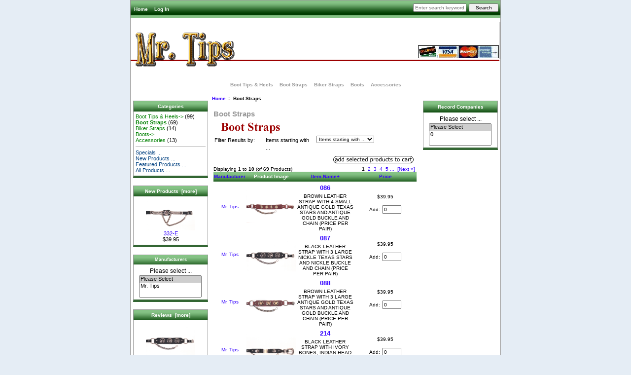

--- FILE ---
content_type: text/html; charset=utf-8
request_url: http://mrtips.com/zen-cart/index.php?main_page=index&cPath=4&page=1&sort=3a
body_size: 35150
content:
<!DOCTYPE html PUBLIC "-//W3C//DTD XHTML 1.0 Transitional//EN" "http://www.w3.org/TR/xhtml1/DTD/xhtml1-transitional.dtd">
<html xmlns="http://www.w3.org/1999/xhtml" dir="ltr" lang="en">
<head>
<title>Boot Straps : Zen Cart!, The Art of E-commerce</title>
<meta http-equiv="Content-Type" content="text/html; charset=utf-8" />
<meta name="keywords" content="Boots Boot Tips & Heels Boot Straps Accessories Biker Straps ecommerce, open source, shop, online shopping, store Boot Straps" />
<meta name="description" content="Zen Cart! : Boot Straps - Boots Boot Tips & Heels Boot Straps Accessories Biker Straps ecommerce, open source, shop, online shopping, store" />
<meta http-equiv="imagetoolbar" content="no" />
<meta name="author" content="Mr Tips" />
<meta name="generator" content="shopping cart program by Zen Cart&reg;, http://www.zen-cart.com eCommerce" />

<meta name="viewport" content="width=device-width, initial-scale=1, user-scalable=yes"/>


<base href="http://mrtips.com/zen-cart/" />
<link rel="canonical" href="http://mrtips.com/zen-cart/index.php?main_page=index&amp;cPath=4" />

<link rel="stylesheet" type="text/css" href="includes/templates/classic/css/stylesheet.css" />
<link rel="stylesheet" type="text/css" href="includes/templates/classic/css/stylesheet_css_buttons.css" />
<link rel="stylesheet" type="text/css" media="print" href="includes/templates/classic/css/print_stylesheet.css" />
<script src="https://code.jquery.com/jquery-3.5.1.min.js" integrity="sha256-9/aliU8dGd2tb6OSsuzixeV4y/faTqgFtohetphbbj0=" crossorigin="anonymous"></script>
<script type="text/javascript">window.jQuery || document.write(unescape('%3Cscript type="text/javascript" src="includes/templates/template_default/jscript/jquery.min.js"%3E%3C/script%3E'));</script>

<script>
if (typeof zcJS == "undefined" || !zcJS) {
  window.zcJS = { name: 'zcJS', version: '0.1.0.0' };
}

zcJS.ajax = function (options) {
  options.url = options.url.replace("&amp;", unescape("&amp;"));
  var deferred = jQuery.Deferred(function (d) {
      var securityToken = '328af3b61685ac676ca17cf909e5d5c9';
      var defaults = {
          cache: false,
          type: 'POST',
          traditional: true,
          dataType: 'json',
          timeout: 5000,
          data: jQuery.extend(true,{
            securityToken: securityToken
        }, options.data)
      },
      settings = jQuery.extend(true, {}, defaults, options);
      if (typeof(console.log) == 'function') {
          console.log( settings );
      }

      d.done(settings.success);
      d.fail(settings.error);
      d.done(settings.complete);
      var jqXHRSettings = jQuery.extend(true, {}, settings, {
          success: function (response, textStatus, jqXHR) {
            d.resolve(response, textStatus, jqXHR);
          },
          error: function (jqXHR, textStatus, errorThrown) {
              if (window.console) {
                if (typeof(console.log) == 'function') {
                  console.log(jqXHR);
                }
              }
              d.reject(jqXHR, textStatus, errorThrown);
          },
          complete: d.resolve
      });
      jQuery.ajax(jqXHRSettings);
   }).fail(function(jqXHR, textStatus, errorThrown) {
   var response = jqXHR.getResponseHeader('status');
   var responseHtml = jqXHR.responseText;
   var contentType = jqXHR.getResponseHeader("content-type");
   switch (response)
     {
       case '403 Forbidden':
         var jsonResponse = JSON.parse(jqXHR.responseText);
         var errorType = jsonResponse.errorType;
         switch (errorType)
         {
           case 'ADMIN_BLOCK_WARNING':
           break;
           case 'AUTH_ERROR':
           break;
           case 'SECURITY_TOKEN':
           break;

           default:
             alert('An Internal Error of type '+errorType+' was received while processing an ajax call. The action you requested could not be completed.');
         }
       break;
       default:
        if (jqXHR.status === 200) {
            if (contentType.toLowerCase().indexOf("text/html") >= 0) {
                document.open();
                document.write(responseHtml);
                document.close();
            }
         }
     }
   });

  var promise = deferred.promise();
  return promise;
};
zcJS.timer = function (options) {
  var defaults = {
    interval: 10000,
    startEvent: null,
    intervalEvent: null,
    stopEvent: null

},
  settings = jQuery.extend(true, {}, defaults, options);

  var enabled = new Boolean(false);
  var timerId = 0;
  var mySelf;
  this.Start = function()
  {
      this.enabled = new Boolean(true);

      mySelf = this;
      mySelf.settings = settings;
      if (mySelf.enabled)
      {
          mySelf.timerId = setInterval(
          function()
          {
              if (mySelf.settings.intervalEvent)
              {
                mySelf.settings.intervalEvent(mySelf);
              }
          }, mySelf.settings.interval);
          if (mySelf.settings.startEvent)
          {
            mySelf.settings.startEvent(mySelf);
          }
      }
  };
  this.Stop = function()
  {
    mySelf.enabled = new Boolean(false);
    clearInterval(mySelf.timerId);
    if (mySelf.settings.stopEvent)
    {
      mySelf.settings.stopEvent(mySelf);
    }
  };
};

</script>


</head>

<body id="indexBody">

<div id="mainWrapper">



<!--bof-header logo and navigation display-->

<div id="headerWrapper">
<!--bof-navigation display-->
<div id="navMainWrapper">
<div id="navMain">
    <ul class="back">
    <li><a href="http://mrtips.com/zen-cart/">Home</a></li>
    <li><a href="https://mrtips.netsouthern.com/zen-cart/index.php?main_page=login">Log In</a></li>

</ul>
</div>
<div id="navMainSearch">
  <form name="quick_find_header" action="http://mrtips.com/zen-cart/index.php?main_page=advanced_search_result" method="get"><input type="hidden" name="main_page" value="advanced_search_result" /><input type="hidden" name="search_in_description" value="1" /><input type="text" name="keyword" size="6" maxlength="30" style="width: 100px" placeholder="Enter search keywords here" aria-label="Enter search keywords here"  />&nbsp;<input type="submit" value="Search" style="width: 60px" /></form></div>
<br class="clearBoth" />
</div>
<!--eof-navigation display-->

<!--bof-branding display-->
<div id="logoWrapper">
    <div id="logo"><a href="http://mrtips.com/zen-cart/"><img src="includes/templates/classic/images/logo.gif" alt="Mr Tip - Boot Tip - Heel Rands - Straps - Boots [home link]" title="Mr Tip - Boot Tip - Heel Rands - Straps - Boots [home link]" width="748px" height="109px" /></a></div>
    <div id="taglineWrapper">
      <div id="tagline"><h1></h1></div>
    </div>
</div>
<br class="clearBoth" />
<!--eof-branding display-->

<!--eof-header logo and navigation display-->

<!--bof-optional categories tabs navigation display-->
<div id="navCatTabsWrapper">
<div id="navCatTabs">
<ul>
  <li><a class="category-top" href="http://mrtips.com/zen-cart/index.php?main_page=index&amp;cPath=3">Boot Tips & Heels</a> </li>
  <li><a class="category-top" href="http://mrtips.com/zen-cart/index.php?main_page=index&amp;cPath=4"><span class="category-subs-selected">Boot Straps</span></a> </li>
  <li><a class="category-top" href="http://mrtips.com/zen-cart/index.php?main_page=index&amp;cPath=23">Biker Straps</a> </li>
  <li><a class="category-top" href="http://mrtips.com/zen-cart/index.php?main_page=index&amp;cPath=2">Boots</a> </li>
  <li><a class="category-top" href="http://mrtips.com/zen-cart/index.php?main_page=index&amp;cPath=5">Accessories</a> </li>
</ul>
</div>
</div>
<!--eof-optional categories tabs navigation display-->

<!--bof-header ezpage links-->
<!--eof-header ezpage links-->
</div>

<table width="100%" border="0" cellspacing="0" cellpadding="0" id="contentMainWrapper">
  <tr>

 <td id="navColumnOne" class="columnLeft" style="width: 150px">
<div id="navColumnOneWrapper" style="width: 150px"><!--// bof: categories //-->
<div class="leftBoxContainer" id="categories" style="width: 150px">
<h3 class="leftBoxHeading" id="categoriesHeading">Categories</h3>
<div id="categoriesContent" class="sideBoxContent">
<a class="category-top" href="http://mrtips.com/zen-cart/index.php?main_page=index&amp;cPath=3">Boot Tips & Heels-&gt;</a>&nbsp;(99)<br />
<a class="category-top" href="http://mrtips.com/zen-cart/index.php?main_page=index&amp;cPath=4"><span class="category-subs-selected">Boot Straps</span></a>&nbsp;(69)<br />
<a class="category-top" href="http://mrtips.com/zen-cart/index.php?main_page=index&amp;cPath=23">Biker Straps</a>&nbsp;(14)<br />
<a class="category-top" href="http://mrtips.com/zen-cart/index.php?main_page=index&amp;cPath=2">Boots-&gt;</a><br />
<a class="category-top" href="http://mrtips.com/zen-cart/index.php?main_page=index&amp;cPath=5">Accessories</a>&nbsp;(13)<br />
<hr id="catBoxDivider" />
<a class="category-links" href="http://mrtips.com/zen-cart/index.php?main_page=specials">Specials ...</a><br />
<a class="category-links" href="http://mrtips.com/zen-cart/index.php?main_page=products_new">New Products ...</a><br />
<a class="category-links" href="http://mrtips.com/zen-cart/index.php?main_page=featured_products">Featured Products ...</a><br />
<a class="category-links" href="http://mrtips.com/zen-cart/index.php?main_page=products_all">All Products ...</a>
</div></div>
<!--// eof: categories //-->

<!--// bof: whatsnew //-->
<div class="leftBoxContainer" id="whatsnew" style="width: 150px">
<h3 class="leftBoxHeading" id="whatsnewHeading"><a href="http://mrtips.com/zen-cart/index.php?main_page=products_new">New Products&nbsp;&nbsp;[more]</a></h3>
<div class="sideBoxContent centeredContent">
  <div class="sideBoxContentItem"><a href="http://mrtips.com/zen-cart/index.php?main_page=product_info&amp;cPath=0&amp;products_id=34"><img src="images/332-E.jpg" alt="332-E" title="332-E" width="100" height="65" /><br />332-E</a><div><span class="productBasePrice">$39.95</span></div></div></div>
</div>
<!--// eof: whatsnew //-->

<!--// bof: manufacturers //-->
<div class="leftBoxContainer" id="manufacturers" style="width: 150px">
<h3 class="leftBoxHeading" id="manufacturersHeading">Manufacturers</h3>
<div id="manufacturersContent" class="sideBoxContent centeredContent"><form name="manufacturers_form" action="http://mrtips.com/zen-cart/index.php?main_page=index" method="get"><input type="hidden" name="main_page" value="index" /><label for="select-manufacturers_id" class="sr-only">Please select ...</label><select rel="dropdown" id="select-manufacturers_id" name="manufacturers_id" onchange="this.form.submit();" size="3" style="width: 90%; margin: auto;">
  <option value="" selected="selected">Please Select</option>
  <option value="4">Mr. Tips</option>
</select>
</form></div></div>
<!--// eof: manufacturers //-->

<!--// bof: reviews //-->
<div class="leftBoxContainer" id="reviews" style="width: 150px">
<h3 class="leftBoxHeading" id="reviewsHeading"><a href="http://mrtips.com/zen-cart/index.php?main_page=reviews">Reviews&nbsp;&nbsp;[more]</a></h3>
<div class="reviewsContent sideBoxContent centeredContent"><a href="http://mrtips.com/zen-cart/index.php?main_page=product_reviews_info&amp;products_id=100&amp;reviews_id=6"><img src="images/87.jpg" alt="087" title="087" width="100" height="70" /><br />A very good quality item. Fits well on my black Laredo...</a><br /><br /><img src="includes/templates/template_default/images/stars_5.gif" alt="5 of 5 Stars!" title="5 of 5 Stars!" width="90" height="20" /></div></div>
<!--// eof: reviews //-->

<!--// bof: information //-->
<div class="leftBoxContainer" id="information" style="width: 150px">
<h3 class="leftBoxHeading" id="informationHeading">Information</h3>
<div id="informationContent" class="sideBoxContent">
<ul style="margin: 0; padding: 0; list-style-type: none;">
<li><a href="http://mrtips.com/zen-cart/index.php?main_page=shippinginfo">Shipping &amp; Returns</a></li>
<li><a href="https://mrtips.netsouthern.com/zen-cart/index.php?main_page=contact_us">Contact Us</a></li>
<li><a href="http://mrtips.com/zen-cart/index.php?main_page=site_map">Site Map</a></li>
<li><a href="http://mrtips.com/zen-cart/index.php?main_page=unsubscribe">Newsletter Unsubscribe</a></li>
</ul>
</div></div>
<!--// eof: information //-->

</div></td>
    <td valign="top">
<!-- bof  breadcrumb -->
    <div id="navBreadCrumb">  <a href="http://mrtips.com/zen-cart/">Home</a>&nbsp;::&nbsp;
Boot Straps
</div>
<!-- eof breadcrumb -->


<!-- bof upload alerts -->
<!-- eof upload alerts -->

<div class="centerColumn" id="indexProductList">

<h1 id="productListHeading">Boot Straps</h1>

<div id="categoryImgListing" class="categoryImg"><img src="images/bootstraps.gif" alt="" width="150" height="30" /></div>



<form name="filter" action="http://mrtips.com/zen-cart/index.php?main_page=index" method="get"><label class="inputLabel">Filter Results by:</label><input type="hidden" name="main_page" value="index" /><input type="hidden" name="cPath" value="4" /><input type="hidden" name="sort" value="3a" /><label class="inputLabel sr-only" for="select-alpha_filter_id">Items starting with ...</label><select rel="dropdown" id="select-alpha_filter_id" name="alpha_filter_id" onchange="this.form.submit()">
  <option value="0">Items starting with ...</option>
  <option value="65">A</option>
  <option value="66">B</option>
  <option value="67">C</option>
  <option value="68">D</option>
  <option value="69">E</option>
  <option value="70">F</option>
  <option value="71">G</option>
  <option value="72">H</option>
  <option value="73">I</option>
  <option value="74">J</option>
  <option value="75">K</option>
  <option value="76">L</option>
  <option value="77">M</option>
  <option value="78">N</option>
  <option value="79">O</option>
  <option value="80">P</option>
  <option value="81">Q</option>
  <option value="82">R</option>
  <option value="83">S</option>
  <option value="84">T</option>
  <option value="85">U</option>
  <option value="86">V</option>
  <option value="87">W</option>
  <option value="88">X</option>
  <option value="89">Y</option>
  <option value="90">Z</option>
  <option value="48">0</option>
  <option value="49">1</option>
  <option value="50">2</option>
  <option value="51">3</option>
  <option value="52">4</option>
  <option value="53">5</option>
  <option value="54">6</option>
  <option value="55">7</option>
  <option value="56">8</option>
  <option value="57">9</option>
</select>
</form>
<br class="clearBoth" />

<form name="multiple_products_cart_quantity" action="http://mrtips.com/zen-cart/index.php?main_page=index&amp;cPath=4&amp;page=1&amp;sort=3a&amp;action=multiple_products_add_product" method="post" enctype="multipart/form-data"><input type="hidden" name="securityToken" value="328af3b61685ac676ca17cf909e5d5c9" /><div id="productListing">
<div class="buttonRow forward"><input type="image" src="includes/templates/template_default/buttons/english/button_add_selected.gif" alt="Add Selected to Cart" title="Add Selected to Cart" id="submit1" name="submit1" /></div>
<br class="clearBoth" />

<div id="productsListingTopNumber" class="navSplitPagesResult back">Displaying <strong>1</strong> to <strong>10</strong> (of <strong>69</strong> Products)</div>
<div id="productsListingListingTopLinks" class="navSplitPagesLinks forward">&nbsp;<strong class="current" aria-current="true" aria-label="Current Page, Page 1">1</strong>&nbsp;&nbsp;<a href="http://mrtips.com/zen-cart/index.php?main_page=index&amp;cPath=4&amp;sort=3a&amp;page=2" title="Page 2" aria-label="Go to Page 2">2</a>&nbsp;&nbsp;<a href="http://mrtips.com/zen-cart/index.php?main_page=index&amp;cPath=4&amp;sort=3a&amp;page=3" title="Page 3" aria-label="Go to Page 3">3</a>&nbsp;&nbsp;<a href="http://mrtips.com/zen-cart/index.php?main_page=index&amp;cPath=4&amp;sort=3a&amp;page=4" title="Page 4" aria-label="Go to Page 4">4</a>&nbsp;&nbsp;<a href="http://mrtips.com/zen-cart/index.php?main_page=index&amp;cPath=4&amp;sort=3a&amp;page=5" title="Page 5" aria-label="Go to Page 5">5</a>&nbsp;<a href="http://mrtips.com/zen-cart/index.php?main_page=index&amp;cPath=4&amp;sort=3a&amp;page=6" title="Next Set of 5 Pages" aria-label="Get next group of pages">...</a>&nbsp;&nbsp;<a href="http://mrtips.com/zen-cart/index.php?main_page=index&amp;cPath=4&amp;sort=3a&amp;page=2" title="Next Page" aria-label="Go to Next Page">[Next&nbsp;&raquo;]</a>&nbsp;</div>
<br class="clearBoth" />

<table id="cat4Table" class="tabTable">
  <tr  class="productListing-rowheading">
   <th class="productListing-heading" scope="col" id="listCell0-0"><a href="http://mrtips.com/zen-cart/index.php?main_page=index&amp;cPath=4&amp;page=1&amp;sort=1a" title="Sort products ascendingly by Manufacturer" class="productListing-heading">Manufacturer</a></th>
   <th class="productListing-heading" align="center" scope="col" id="listCell0-1">Product Image</th>
   <th class="productListing-heading" scope="col" id="listCell0-2"><a href="http://mrtips.com/zen-cart/index.php?main_page=index&amp;cPath=4&amp;page=1&amp;sort=3d" title="Sort products descendingly by Item Name" class="productListing-heading">Item Name+</a></th>
   <th class="productListing-heading" align="right" width="125" scope="col" id="listCell0-3"><a href="http://mrtips.com/zen-cart/index.php?main_page=index&amp;cPath=4&amp;page=1&amp;sort=4a" title="Sort products ascendingly by Price" class="productListing-heading">Price</a></th>
  </tr>
  <tr  class="productListing-odd">
   <td class="productListing-data"><a href="http://mrtips.com/zen-cart/index.php?main_page=index&amp;manufacturers_id=4">Mr. Tips</a></td>
   <td class="productListing-data" align="center"><a href="http://mrtips.com/zen-cart/index.php?main_page=product_info&amp;cPath=4&amp;products_id=99"><img src="images/86.jpg" alt="086" title="086" width="100" height="66" class="listingProductImage" /></a></td>
   <td class="productListing-data"><h3 class="itemTitle">
            <a href="http://mrtips.com/zen-cart/index.php?main_page=product_info&amp;cPath=4&amp;products_id=99">086</a>
            </h3>
            <div class="listingDescription">BROWN LEATHER STRAP WITH 4 SMALL ANTIQUE GOLD TEXAS STARS AND ANTIQUE GOLD BUCKLE AND CHAIN (PRICE PER PAIR)</div></td>
   <td class="productListing-data" align="right"><span class="productBasePrice">$39.95</span><br /><br />Add: <input type="text" name="products_id[99]" value="0" size="4" aria-label="Enter quantity to add to cart"><br /><br /></td>
  </tr>
  <tr  class="productListing-even">
   <td class="productListing-data"><a href="http://mrtips.com/zen-cart/index.php?main_page=index&amp;manufacturers_id=4">Mr. Tips</a></td>
   <td class="productListing-data" align="center"><a href="http://mrtips.com/zen-cart/index.php?main_page=product_info&amp;cPath=4&amp;products_id=100"><img src="images/87.jpg" alt="087" title="087" width="100" height="70" class="listingProductImage" /></a></td>
   <td class="productListing-data"><h3 class="itemTitle">
            <a href="http://mrtips.com/zen-cart/index.php?main_page=product_info&amp;cPath=4&amp;products_id=100">087</a>
            </h3>
            <div class="listingDescription">BLACK LEATHER STRAP WITH 3 LARGE NICKLE TEXAS STARS AND NICKLE BUCKLE AND CHAIN (PRICE PER PAIR)</div></td>
   <td class="productListing-data" align="right"><span class="productBasePrice">$39.95</span><br /><br />Add: <input type="text" name="products_id[100]" value="0" size="4" aria-label="Enter quantity to add to cart"><br /><br /></td>
  </tr>
  <tr  class="productListing-odd">
   <td class="productListing-data"><a href="http://mrtips.com/zen-cart/index.php?main_page=index&amp;manufacturers_id=4">Mr. Tips</a></td>
   <td class="productListing-data" align="center"><a href="http://mrtips.com/zen-cart/index.php?main_page=product_info&amp;cPath=4&amp;products_id=101"><img src="images/88.jpg" alt="088" title="088" width="100" height="63" class="listingProductImage" /></a></td>
   <td class="productListing-data"><h3 class="itemTitle">
            <a href="http://mrtips.com/zen-cart/index.php?main_page=product_info&amp;cPath=4&amp;products_id=101">088</a>
            </h3>
            <div class="listingDescription">BROWN LEATHER STRAP WITH 3 LARGE ANTIQUE GOLD TEXAS STARS AND ANTIQUE GOLD BUCKLE AND CHAIN (PRICE PER PAIR)</div></td>
   <td class="productListing-data" align="right"><span class="productBasePrice">$39.95</span><br /><br />Add: <input type="text" name="products_id[101]" value="0" size="4" aria-label="Enter quantity to add to cart"><br /><br /></td>
  </tr>
  <tr  class="productListing-even">
   <td class="productListing-data"><a href="http://mrtips.com/zen-cart/index.php?main_page=index&amp;manufacturers_id=4">Mr. Tips</a></td>
   <td class="productListing-data" align="center"><a href="http://mrtips.com/zen-cart/index.php?main_page=product_info&amp;cPath=4&amp;products_id=31"><img src="images/214.jpg" alt="214" title="214" width="100" height="63" class="listingProductImage" /></a></td>
   <td class="productListing-data"><h3 class="itemTitle">
            <a href="http://mrtips.com/zen-cart/index.php?main_page=product_info&amp;cPath=4&amp;products_id=31">214</a>
            </h3>
            <div class="listingDescription">BLACK LEATHER STRAP WITH IVORY BONES, INDIAN HEAD NICKLES AND NICKLE BUCKLE AND CHAIN (PRICE PER PAIR)</div></td>
   <td class="productListing-data" align="right"><span class="productBasePrice">$39.95</span><br /><br />Add: <input type="text" name="products_id[31]" value="0" size="4" aria-label="Enter quantity to add to cart"><br /><br /></td>
  </tr>
  <tr  class="productListing-odd">
   <td class="productListing-data"><a href="http://mrtips.com/zen-cart/index.php?main_page=index&amp;manufacturers_id=4">Mr. Tips</a></td>
   <td class="productListing-data" align="center"><a href="http://mrtips.com/zen-cart/index.php?main_page=product_info&amp;cPath=4&amp;products_id=33"><img src="images/331-E.jpg" alt="331-E" title="331-E" width="100" height="67" class="listingProductImage" /></a></td>
   <td class="productListing-data"><h3 class="itemTitle">
            <a href="http://mrtips.com/zen-cart/index.php?main_page=product_info&amp;cPath=4&amp;products_id=33">331-E</a>
            </h3>
            <div class="listingDescription">BLACK LEATHER HARNESS STRAP WITH NICKLE CHAIN AND SPREAD-WING SIDE EAGLE ORNAMENT (PRICE PER PAIR)</div></td>
   <td class="productListing-data" align="right"><span class="productBasePrice">$39.95</span><br /><br />Add: <input type="text" name="products_id[33]" value="0" size="4" aria-label="Enter quantity to add to cart"><br /><br /></td>
  </tr>
  <tr  class="productListing-even">
   <td class="productListing-data"><a href="http://mrtips.com/zen-cart/index.php?main_page=index&amp;manufacturers_id=4">Mr. Tips</a></td>
   <td class="productListing-data" align="center"><a href="http://mrtips.com/zen-cart/index.php?main_page=product_info&amp;cPath=4&amp;products_id=34"><img src="images/332-E.jpg" alt="332-E" title="332-E" width="100" height="65" class="listingProductImage" /></a></td>
   <td class="productListing-data"><h3 class="itemTitle">
            <a href="http://mrtips.com/zen-cart/index.php?main_page=product_info&amp;cPath=4&amp;products_id=34">332-E</a>
            </h3>
            <div class="listingDescription">BLACK LEATHER HARNESS STRAP WITH NICKLE CHAIN AND RED-EYE SIDE EAGLE ORNAMENT (PRICE PER PAIR)</div></td>
   <td class="productListing-data" align="right"><span class="productBasePrice">$39.95</span><br /><br />Add: <input type="text" name="products_id[34]" value="0" size="4" aria-label="Enter quantity to add to cart"><br /><br /></td>
  </tr>
  <tr  class="productListing-odd">
   <td class="productListing-data"><a href="http://mrtips.com/zen-cart/index.php?main_page=index&amp;manufacturers_id=4">Mr. Tips</a></td>
   <td class="productListing-data" align="center"><a href="http://mrtips.com/zen-cart/index.php?main_page=product_info&amp;cPath=4&amp;products_id=35"><img src="images/333-G.jpg" alt="333G" title="333G" width="100" height="65" class="listingProductImage" /></a></td>
   <td class="productListing-data"><h3 class="itemTitle">
            <a href="http://mrtips.com/zen-cart/index.php?main_page=product_info&amp;cPath=4&amp;products_id=35">333G</a>
            </h3>
            <div class="listingDescription">BLACK LEATHER STRAP WITH 3 ROWS OF GOLD CHAIN (PRICE PER PAIR)</div></td>
   <td class="productListing-data" align="right"><span class="productBasePrice">$39.95</span><br /><br />Add: <input type="text" name="products_id[35]" value="0" size="4" aria-label="Enter quantity to add to cart"><br /><br /></td>
  </tr>
  <tr  class="productListing-even">
   <td class="productListing-data"><a href="http://mrtips.com/zen-cart/index.php?main_page=index&amp;manufacturers_id=4">Mr. Tips</a></td>
   <td class="productListing-data" align="center"><a href="http://mrtips.com/zen-cart/index.php?main_page=product_info&amp;cPath=4&amp;products_id=552"><img src="images/404ST-BL MrTips.jpg" alt="404 RHYNESTONE-BL" title="404 RHYNESTONE-BL" width="57" height="80" class="listingProductImage" /></a></td>
   <td class="productListing-data"><h3 class="itemTitle">
            <a href="http://mrtips.com/zen-cart/index.php?main_page=product_info&amp;cPath=4&amp;products_id=552">404 RHYNESTONE-BL</a>
            </h3>
            <div class="listingDescription">BLACK LEATHER STRAP WITH DIAMOND-SHAPED NICKLE ORNAMENTS, 2 ROWS OF NICKLE NAIL HEADS, NICKLE BUCKLE AND CHAIN AND IRIDESCENT RHYNESTONES (PRICE PER...</div></td>
   <td class="productListing-data" align="right"><span class="productBasePrice">$39.95</span><br /><br />Add: <input type="text" name="products_id[552]" value="0" size="4" aria-label="Enter quantity to add to cart"><br /><br /></td>
  </tr>
  <tr  class="productListing-odd">
   <td class="productListing-data"><a href="http://mrtips.com/zen-cart/index.php?main_page=index&amp;manufacturers_id=4">Mr. Tips</a></td>
   <td class="productListing-data" align="center"><a href="http://mrtips.com/zen-cart/index.php?main_page=product_info&amp;cPath=4&amp;products_id=1034"><img src="images/404ST-BR MrTips.jpg" alt="404 RHYNESTONE-BROWN" title="404 RHYNESTONE-BROWN" width="57" height="80" class="listingProductImage" /></a></td>
   <td class="productListing-data"><h3 class="itemTitle">
            <a href="http://mrtips.com/zen-cart/index.php?main_page=product_info&amp;cPath=4&amp;products_id=1034">404 RHYNESTONE-BROWN</a>
            </h3>
            <div class="listingDescription">BROWN LEATHER STRAP WITH DIAMOND-SHAPED NICKLE ORNAMENTS, 2 ROWS OF NICKLE NAIL HEADS, NICKLE BUCKLE AND CHAIN AND IRIDESCENT RHYNESTONES (PRICE PER...</div></td>
   <td class="productListing-data" align="right"><span class="productBasePrice">$39.95</span><br /><br />Add: <input type="text" name="products_id[1034]" value="0" size="4" aria-label="Enter quantity to add to cart"><br /><br /></td>
  </tr>
  <tr  class="productListing-even">
   <td class="productListing-data"><a href="http://mrtips.com/zen-cart/index.php?main_page=index&amp;manufacturers_id=4">Mr. Tips</a></td>
   <td class="productListing-data" align="center"><a href="http://mrtips.com/zen-cart/index.php?main_page=product_info&amp;cPath=4&amp;products_id=553"><img src="images/404st-pink.jpg" alt="404 RHYNESTONE-PINK" title="404 RHYNESTONE-PINK" width="100" height="75" class="listingProductImage" /></a></td>
   <td class="productListing-data"><h3 class="itemTitle">
            <a href="http://mrtips.com/zen-cart/index.php?main_page=product_info&amp;cPath=4&amp;products_id=553">404 RHYNESTONE-PINK</a>
            </h3>
            <div class="listingDescription">PINK LEATHER STRAP WITH DIAMOND-SHAPED NICKLE ORNAMENTS, 2 ROWS OF NICKLE NAIL HEADS, NICKLE BUCKLE AND CHAIN AND IRIDESCENT RHYNESTONES (PRICE PER...</div></td>
   <td class="productListing-data" align="right"><span class="productBasePrice">$39.95</span><br /><br />Add: <input type="text" name="products_id[553]" value="0" size="4" aria-label="Enter quantity to add to cart"><br /><br /></td>
  </tr>
</table>

<div id="productsListingBottomNumber" class="navSplitPagesResult back">Displaying <strong>1</strong> to <strong>10</strong> (of <strong>69</strong> Products)</div>
<div  id="productsListingListingBottomLinks" class="navSplitPagesLinks forward">&nbsp;<strong class="current" aria-current="true" aria-label="Current Page, Page 1">1</strong>&nbsp;&nbsp;<a href="http://mrtips.com/zen-cart/index.php?main_page=index&amp;cPath=4&amp;sort=3a&amp;page=2" title="Page 2" aria-label="Go to Page 2">2</a>&nbsp;&nbsp;<a href="http://mrtips.com/zen-cart/index.php?main_page=index&amp;cPath=4&amp;sort=3a&amp;page=3" title="Page 3" aria-label="Go to Page 3">3</a>&nbsp;&nbsp;<a href="http://mrtips.com/zen-cart/index.php?main_page=index&amp;cPath=4&amp;sort=3a&amp;page=4" title="Page 4" aria-label="Go to Page 4">4</a>&nbsp;&nbsp;<a href="http://mrtips.com/zen-cart/index.php?main_page=index&amp;cPath=4&amp;sort=3a&amp;page=5" title="Page 5" aria-label="Go to Page 5">5</a>&nbsp;<a href="http://mrtips.com/zen-cart/index.php?main_page=index&amp;cPath=4&amp;sort=3a&amp;page=6" title="Next Set of 5 Pages" aria-label="Get next group of pages">...</a>&nbsp;&nbsp;<a href="http://mrtips.com/zen-cart/index.php?main_page=index&amp;cPath=4&amp;sort=3a&amp;page=2" title="Next Page" aria-label="Go to Next Page">[Next&nbsp;&raquo;]</a>&nbsp;</div>
<br class="clearBoth" />

<div class="buttonRow forward"><input type="image" src="includes/templates/template_default/buttons/english/button_add_selected.gif" alt="Add Selected to Cart" title="Add Selected to Cart" id="submit2" name="submit1" /></div>
<br class="clearBoth" />
</div>

</form>








<!-- bof: whats_new -->
<div class="centerBoxWrapper" id="whatsNew">
<h2 class="centerBoxHeading">New Products For December - Boot Straps</h2>
    <div class="centerBoxContentsNew centeredContent back" style="width:33%;"><a href="http://mrtips.com/zen-cart/index.php?main_page=product_info&amp;cPath=4&amp;products_id=114"><img src="images/USA.jpg" alt="USA" title="USA" width="100" height="66" /></a><br /><a href="http://mrtips.com/zen-cart/index.php?main_page=product_info&amp;cPath=4&amp;products_id=114">USA</a><br /><span class="productBasePrice">$39.95</span></div>
    <div class="centerBoxContentsNew centeredContent back" style="width:33%;"><a href="http://mrtips.com/zen-cart/index.php?main_page=product_info&amp;cPath=4&amp;products_id=105"><img src="images/FDNY.jpg" alt="FDNY" title="FDNY" width="100" height="64" /></a><br /><a href="http://mrtips.com/zen-cart/index.php?main_page=product_info&amp;cPath=4&amp;products_id=105">FDNY</a><br /><span class="productBasePrice">$39.95</span></div>
    <div class="centerBoxContentsNew centeredContent back" style="width:33%;"><a href="http://mrtips.com/zen-cart/index.php?main_page=product_info&amp;cPath=4&amp;products_id=113"><img src="images/NYPD.jpg" alt="NYPD" title="NYPD" width="100" height="65" /></a><br /><a href="http://mrtips.com/zen-cart/index.php?main_page=product_info&amp;cPath=4&amp;products_id=113">NYPD</a><br /><span class="productBasePrice">$39.95</span></div>
<br class="clearBoth" />

    <div class="centerBoxContentsNew centeredContent back" style="width:33%;"><a href="http://mrtips.com/zen-cart/index.php?main_page=product_info&amp;cPath=4&amp;products_id=109"><img src="images/M-800-BL.jpg" alt="M800-BL" title="M800-BL" width="100" height="65" /></a><br /><a href="http://mrtips.com/zen-cart/index.php?main_page=product_info&amp;cPath=4&amp;products_id=109">M800-BL</a><br /><span class="productBasePrice">$39.95</span></div>
    <div class="centerBoxContentsNew centeredContent back" style="width:33%;"><a href="http://mrtips.com/zen-cart/index.php?main_page=product_info&amp;cPath=4&amp;products_id=103"><img src="images/COLORED-560-BL-JEWELS.jpg" alt="560BL-RWB" title="560BL-RWB" width="100" height="64" /></a><br /><a href="http://mrtips.com/zen-cart/index.php?main_page=product_info&amp;cPath=4&amp;products_id=103">560BL-RWB</a><br /><span class="productBasePrice">$39.95</span></div>
    <div class="centerBoxContentsNew centeredContent back" style="width:33%;"><a href="http://mrtips.com/zen-cart/index.php?main_page=product_info&amp;cPath=4&amp;products_id=111"><img src="images/MM-680-AG.jpg" alt="MM680-AG" title="MM680-AG" width="100" height="67" /></a><br /><a href="http://mrtips.com/zen-cart/index.php?main_page=product_info&amp;cPath=4&amp;products_id=111">MM680-AG</a><br /><span class="productBasePrice">$39.95</span></div>
<br class="clearBoth" />

    <div class="centerBoxContentsNew centeredContent back" style="width:33%;"><a href="http://mrtips.com/zen-cart/index.php?main_page=product_info&amp;cPath=4&amp;products_id=102"><img src="images/CLEAR-560-BL-JEWELS.jpg" alt="560BL" title="560BL" width="100" height="67" /></a><br /><a href="http://mrtips.com/zen-cart/index.php?main_page=product_info&amp;cPath=4&amp;products_id=102">560BL</a><br /><span class="productBasePrice">$39.95</span></div>
    <div class="centerBoxContentsNew centeredContent back" style="width:33%;"><a href="http://mrtips.com/zen-cart/index.php?main_page=product_info&amp;cPath=4&amp;products_id=112"><img src="images/MM-680-BL.jpg" alt="MM680-NDV" title="MM680-NDV" width="100" height="65" /></a><br /><a href="http://mrtips.com/zen-cart/index.php?main_page=product_info&amp;cPath=4&amp;products_id=112">MM680-NDV</a><br /><span class="productBasePrice">$39.95</span></div>
    <div class="centerBoxContentsNew centeredContent back" style="width:33%;"><a href="http://mrtips.com/zen-cart/index.php?main_page=product_info&amp;cPath=4&amp;products_id=106"><img src="images/GOLD-BULLET.jpg" alt="GOLD BULLET" title="GOLD BULLET" width="100" height="61" /></a><br /><a href="http://mrtips.com/zen-cart/index.php?main_page=product_info&amp;cPath=4&amp;products_id=106">GOLD BULLET</a><br /><span class="productBasePrice">$39.95</span></div>
<br class="clearBoth" />
</div>
<!-- eof: whats_new -->



<!-- bof: featured products  -->
<!-- eof: featured products  -->






<!-- bof: specials -->
<!-- eof: specials -->








</div>

</td>

<td id="navColumnTwo" class="columnRight" style="width: 150"px>
<div id="navColumnTwoWrapper" style="width: 150"px><!--// bof: recordcompanies //-->
<div class="rightBoxContainer" id="recordcompanies" style="width: 150px">
<h3 class="rightBoxHeading" id="recordcompaniesHeading"><label>Record Companies</label></h3>
<div id="recordcompaniesContent" class="sideBoxContent centeredContent"><form name="record_company_form" action="http://mrtips.com/zen-cart/index.php?main_page=index" method="get"><input type="hidden" name="main_page" value="index" /><input type="hidden" name="typefilter" value="record_company" /><label for="select-record_company_id" class="sr-only">Please select ...</label><select rel="dropdown" id="select-record_company_id" name="record_company_id" onchange="this.form.submit();" size="3" style="width: 90%; margin: auto;">
  <option value="" selected="selected">Please Select</option>
  <option value="1401">0</option>
</select>
</form></div></div>
<!--// eof: recordcompanies //-->



--- FILE ---
content_type: text/css
request_url: http://mrtips.com/zen-cart/includes/templates/classic/css/stylesheet.css
body_size: 14402
content:
/**
 * Main CSS Stylesheet
 *
 * @package templateSystem
 * @copyright Copyright 2003-2016 Zen Cart Development Team
 * @copyright Portions Copyright 2003 osCommerce
 * @license http://www.zen-cart.com/license/2_0.txt GNU Public License V2.0
 * @version $Id: Author: DrByte  Fri Jan 8 15:34:24 2016 -0500 Modified in v1.5.5 $
 */

body {
	margin: 0;
	font-family: verdana, arial, helvetica, sans-serif;
	font-size: 62.5%;
	color: #000000;
	background-color: #e5edf5;
	}

a img {border: none; }

a:link, #navEZPagesTOC ul li a {
	color: #3300FF;
	text-decoration: none;
	}
 
a:visited {
	color: #3300FF;
	text-decoration: none;
	}

a:hover, #navEZPagesTOC ul li a:hover, #navMain ul li a:hover, #navSupp ul li a:hover, #navCatTabs ul li a:hover {
	color: #FF0000;
	}

a:active {
	color: #0000FF;
	}

h1 {
	font-size: 1.5em;
	color: #9a9a9a;
	}

h2 {
	font-size: 1.4em;
	}

h3 {
	font-size: 1.3em;
	}

h4, h5, h6, LABEL, h4.optionName, LEGEND, ADDRESS, .sideBoxContent, .larger{
	font-size: 1.1em;
	}

.biggerText {
	font-size: 1.2em;
	}

h1, h2, h3, h4, h5, h6 {
	margin: 0.3em 0;
	}

/*  Might uncomment either or both of these if having problems with IE peekaboo bug:
h1, h2, h3, h4, h5, h6, p {
	position: relative;
	}
*html .centerColumn {
	height: 1%;
	}
*/

CODE {
	font-family: arial, verdana, helvetica, sans-serif;
	font-size: 1em;
	}

FORM, SELECT, INPUT {
	display: inline;
	font-size: 1em;
	margin: 0.1em;
	}

TEXTAREA {
	margin: auto;
	display: block;
	width: 95%;
	}

input:focus, select:focus, textarea:focus {
	background: #E4FEF5;
	}

FIELDSET {
	padding: 0.5em;
	margin: 0.5em 0em;
	border: 1px solid #cccccc;
	}

LEGEND {
	font-weight: bold;
	padding: 0.3em;
	color: black;
	}

LABEL, h4.optionName {
	line-height: 1.5em;
	padding: 0.2em;
	}

LABEL.checkboxLabel, LABEL.radioButtonLabel {
	margin: 0.5em 0.3em;
	}

#logo, .centerBoxContents, .specialsListBoxContents, .categoryListBoxContents, .centerBoxContentsAlsoPurch, .attribImg {
	float: left;
	}

LABEL.inputLabel {
	width: 9em;
	float: left;
	}

LABEL.inputLabelPayment {
	width: 14em;
	float: left;
	padding-left: 2.5em;
	}

LABEL.selectLabel, LABEL.switchedLabel, LABEL.uploadsLabel {
	width: 11em;
	float: left;
	}

#checkoutPayment LABEL.radioButtonLabel {
	font-weight: bold;
	}

P, ADDRESS {
	padding: 0.5em;
	}

ADDRESS {
	font-style: normal;
	}

.clearBoth {
	clear: both;
	}

HR {
	height: 1px;
	margin-top: 0.5em;
	border: none;
	border-bottom: 1px solid #9a9a9a;
	}

/*warnings, errors, messages*/
.messageStackWarning, .messageStackError, .messageStackSuccess, .messageStackCaution {
	line-height: 1.8em;
	padding: 0.2em;
	border: 1px solid #9a9a9a;
	}

.messageStackWarning, .messageStackError {
	background-color: #ff0000;
	color: #ffffff;
	}

.messageStackSuccess {
	background-color: #99FF99;
	color: #000000;
	}

.messageStackCaution {
	background-color: #FFFF66;
	color: #000000;
	}

/*wrappers - page or section containers*/
#mainWrapper {
	background-color: #ffffff;
	text-align: left;
	width: 750px;
	vertical-align: top;
	border: 1px solid #9a9a9a;
	}

#headerWrapper, #contentMainWrapper, #logoWrapper, #cartBoxListWrapper, #ezPageBoxList, #cartBoxListWrapper ul, #ezPageBoxList ul, #mainWrapper, #popupAdditionalImage, #popupImage {
	margin: 0em;
	padding: 0em;
	}

#logoWrapper{
	background-image: url(../images/header_bg.jpg);
	background-repeat: repeat-x;
	background-color: #ffffff;
	height:75px;
	}

#navColumnOneWrapper, #navColumnTwoWrapper, #mainWrapper {
	margin: auto;
	} 
#navColumnOneWrapper, #navColumnTwoWrapper {
	margin-left: 0.5em;
	margin-right: 0.5em;
	}
	
#tagline {
	color:#000000;
	font-size: 2em;
	text-align : center;
	vertical-align: middle;
	}

#sendSpendWrapper {
	border: 1px solid #cacaca;
	float: right;
	margin: 0em 0em 1em 1em;
	}

.floatingBox, #accountLinksWrapper, #sendSpendWrapper, #checkoutShipto, #checkoutBillto, #navEZPagesTOCWrapper {
	margin: 0;
	width: 47%;
	}

.wrapperAttribsOptions {
	margin: 0.3em 0em;
	}

/*navigation*/

.navSplitPagesResult {}
.navSplitPagesLinks {}

.navNextPrevCounter {
	margin: 0em;
	font-size: 0.9em;
	}
.navNextPrevList {
	display: inline;
	white-space: nowrap;
	margin: 0;
	padding: 0.5em 0em;
	list-style-type: none;
	}

#navMainWrapper, #navSuppWrapper, #navCatTabsWrapper {
	margin: 0em;
	background-color: #abbbd3;
	background-image: url(../images/tile_back.gif);
	padding: 0.5em 0.2em;
	font-weight: bold;
	color: #ffffff;
	height: 1%;
	}

#navCatTabsWrapper {
	background-color: #ffffff;
	color: #9a9a9a;
	background-image:none;
}

#navMain ul, #navSupp ul, #navCatTabs ul {
	margin: 0;
	padding: 0.5em 0em;
	list-style-type: none;
	text-align: center;
	line-height: 1.5em;
	}

#navMain ul li, #navSupp ul li, #navCatTabs ul li {
	display: inline;
	}

#navMain ul li a, #navSupp ul li a, #navCatTabs ul li a {
	text-decoration: none;
	padding: 0em 0.5em;
	margin: 0;
	color: #ffffff;
	white-space: nowrap;
	}

#navCatTabs ul li a {
	color: #9a9a9a;
	}

#navEZPagesTOCWrapper {
	font-weight: bold;
	float: right;
	height: 1%;
	border: 1px solid #9a9a9a;
	}

#navEZPagesTOC ul {
	margin: 0;
	padding: 0.5em 0em;
	list-style-type: none;
	line-height: 1.5em;
	}

#navEZPagesTOC ul li {
	white-space: nowrap;
	}

#navEZPagesTOC ul li a {
	padding: 0em 0.5em;
	margin: 0;
	}

#navCategoryIcon, .buttonRow, #indexProductListCatDescription {
	margin: 0.5em;
	}

#navMainSearch {
	float: right;
	}

#navBreadCrumb {
	padding: 0.5em 0.5em;
	background-color: #ffffff;
	font-size: 0.95em;
	font-weight: bold;
	margin: 0em;
	}

#navEZPagesTop {
	background-color: #abbbd3;
	background-image: url(../images/tile_back.gif);
	font-size: 0.95em;
	font-weight: bold;
	margin: 0em;
	padding: 0.5em;
	}

#navColumnOne, #navColumnTwo {
	background-color: transparent;
	}

/*The main content classes*/
#contentColumnMain, #navColumnOne, #navColumnTwo, .centerBoxContents, .specialsListBoxContents, .categoryListBoxContents, .additionalImages, .centerBoxContentsSpecials, .centerBoxContentsAlsoPurch, .centerBoxContentsFeatured, .centerBoxContentsNew, .alert {
	vertical-align: top;
	}

/*.content,*/ #productDescription, .shippingEstimatorWrapper {
	/*font-size: 1.2em;*/
	padding: 0.5em;
	}

.alert {
	color: #FF0000;
	margin-left: 0.5em;
	}
.advisory {}
.important {
	font-weight: bold;
	}
.notice {}
.rating{}
.gvBal {
	float: right;
	}
.centerColumn, #bannerOne, #bannerTwo, #bannerThree, #bannerFour, #bannerFive, #bannerSix {
	padding: 0.8em;
	}

.smallText, #siteinfoLegal, #siteinfoCredits, #siteinfoStatus, #siteinfoIP {
	font-size: 0.9em;
	}

/*Shopping Cart Display*/
#cartAdd {
	float: right;
	text-align: center;
	margin: 1em;
	border: 1px solid #000000;
	padding: 1em;
	}

.tableHeading TH {
	border-bottom: 1px solid #9a9a9a;
	}

.tableHeading, #cartSubTotal {
	background-color: #e9e9e9;
	 }

#cartSubTotal {
	border-top: 1px solid #cccccc;
	font-weight: bold;
	text-align: right;
	line-height: 2.2em;
	padding-right: 2.5em;
	}

.tableRow, .tableHeading, #cartSubTotal {
	height: 2.2em;
	}

.cartProductDisplay, .cartUnitDisplay, .cartTotalDisplay, .cartRemoveItemDisplay, .cartQuantityUpdate, .cartQuantity, #cartInstructionsDisplay, .cartTotalsDisplay {
	padding: 0.5em 0em;
	}

.cartUnitDisplay, .cartTotalDisplay {
	text-align: right;
	padding-right: 0.2em;
	}

#scUpdateQuantity {
	width: 2em;
	}

.cartQuantity {
	width: 4.7em;
	}

.cartNewItem {
	color: #33CC33;
	position: relative;  /*do not remove-fixes stupid IEbug*/
	}

.cartOldItem {
	color: #660099;
	position: relative;  /*do not remove-fixes stupid IEbug*/
	}

.cartBoxTotal {
	text-align: right;
	font-weight: bold;
	}

.cartRemoveItemDisplay {
	width: 3.5em;
	}

.cartAttribsList {
	margin-left: 1em;
	}

#mediaManager {
	width: 50%; 
	margin: 0.2em;
	padding: 0.5em;
	background-color: #E4FEf5;
	border: 1px solid #003D00;
	}
.mediaTitle {
	float: left;
	}
.mediaTypeLink {
	float: right;
	}

.normalprice, .productSpecialPriceSale {
	text-decoration: line-through;
	}

.productSpecialPrice, .productSalePrice, .productSpecialPriceSale, .productPriceDiscount {
	color: #ff0000;
	}

.orderHistList {
	margin: 1em;
	padding: 0.2em 0em;
	list-style-type: none;
	} 

#cartBoxListWrapper ul, #ezPageBoxList ul {
	list-style-type: none;
	}

#cartBoxListWrapper li, #ezPageBoxList li, .cartBoxTotal {
	margin: 0;
	padding: 0.2em 0em;
	} 

#cartBoxEmpty, #cartBoxVoucherBalance {
	font-weight: bold;
	}

.totalBox {
	width: 5.5em;
	text-align: right;
	padding: 0.2em;
	}

.lineTitle, .amount {
	text-align: right;
	padding: 0.2em;
	}

.amount {
	width: 5.5em;
	}

/*Image Display*/
#productMainImage, #reviewsInfoDefaultProductImage, #productReviewsDefaultProductImage, #reviewWriteMainImage {
	margin: 0em 1em 1em 0em ;
	}

.categoryIcon {}

#cartImage {
	margin: 0.5em 1em;
	}

/*Attributes*/
.attribImg {
	width: 20%;
	margin: 0.3em 0em;
}

.attributesComments {}

/*list box contents*/
.centerBoxContents, .specialsListBoxContents, .categoryListBoxContents, .additionalImages, .centerBoxContentsSpecials, .centerBoxContentsAlsoPurch, .centerBoxContentsFeatured, .centerBoxContentsNew {
	margin: 1em 0em;
	}

.centerBoxWrapper {
	border: 1px solid #9a9a9a;
	height: 1%;
	margin: 1.1em 0;
	}

h2.centerBoxHeading {
	font-size: 1.3em;
	color: #ffffff;
	}

/*sideboxes*/
.columnLeft {}

h3.leftBoxHeading, h3.leftBoxHeading a,
h3.rightBoxHeading, h3.rightBoxHeading a {
	font-size: 1em;
	color: #ffffff;
	}
#manufacturersHeading, #currenciesHeading, #musicgenresHeading, #recordcompaniesHeading, #searchHeading, #search-headerHeading {
	font-size: 0.9em;
	color: #ffffff;
}

.leftBoxHeading, .centerBoxHeading, .rightBoxHeading {
	margin: 0em;
	background-color: #abbbd3;
	background-image: url(../images/tile_back.gif);
	padding: 0.5em 0.2em;
	}

.leftBoxContainer, .rightBoxContainer {
	margin: 0em;
	border: 1px solid #9a9a9a;
	border-bottom: 5px solid #336633;
	margin-top: 1.5em;
	}

.sideBoxContent {
	background-color: #ffffff;
	padding: 0.4em;
	}

h3.leftBoxHeading a:hover, h3.rightBoxHeading a:hover {
	color: #FFFF33;
	text-decoration: none;
	} 

.rightBoxHeading a:visited, .leftBoxHeading a:visited, .centerBoxHeading a:visited {
	color: #FFFFFF;
	}

.centeredContent, TH, #cartEmptyText, #cartBoxGVButton, #cartBoxEmpty, #cartBoxVoucherBalance, #navCatTabsWrapper, #navEZPageNextPrev, #bannerOne, #bannerTwo, #bannerThree, #bannerFour, #bannerFive, #bannerSix, #siteinfoLegal, #siteinfoCredits, #siteinfoStatus, #siteinfoIP, .center, .cartRemoveItemDisplay, .cartQuantityUpdate, .cartQuantity, .cartTotalsDisplay, #cartBoxGVBalance, .leftBoxHeading, .centerBoxHeading,.rightBoxHeading, .productListing-data, .accountQuantityDisplay, .ratingRow, LABEL#textAreaReviews, #productMainImage, #reviewsInfoDefaultProductImage, #productReviewsDefaultProductImage, #reviewWriteMainImage, .centerBoxContents, .specialsListBoxContents, .categoryListBoxContents, .additionalImages, .centerBoxContentsSpecials, .centerBoxContentsAlsoPurch, .centerBoxContentsFeatured, .centerBoxContentsNew, .gvBal, .attribImg {
	text-align: center;
	}

#bestsellers .wrapper {
	margin: 0em 0em 0em 1.5em;
	}

#bestsellers ol {
	padding: 0;
	margin-left: 1.1em;
	}

#bestsellers li {
	padding: 0;
	margin: 0.3em 0em 0.3em 0em;
	}

#bannerboxHeading {
	background-color: #0000CC;
}

#upProductsHeading {
	text-align: left;
	}

#upDateHeading {
	text-align: right;
	}

/* categories box parent and child categories */
A.category-top, A.category-top:visited {
	color: #008000;
	text-decoration: none;
	}
A.category-links, A.category-links:visited {
	color: #004080;
	text-decoration: none;
	}
A.category-subs, A.category-products, A.category-subs:visited, A.category-products:visited {
	color: #FF0000;
	text-decoration: none;
	}
SPAN.category-subs-parent {
	font-weight: bold;
	}
SPAN.category-subs-selected {
	font-weight: bold;
	}
/* end categories box links */

/*misc*/
.back {
	float: left;
	}

.forward, #shoppingCartDefault #PPECbutton {
	float: right;
	}

.bold {
	font-weight: bold;
	}

.rowOdd {
	background-color: #E8E8E8;
	height: 1.5em;
	vertical-align: top;
	}

.rowEven {
	background-color: #F0F0F0;
	height: 1.5em;
	vertical-align: top;
	}

.hiddenField {
	display: none;
}
.visibleField {
	display: inline;
}

CAPTION {
	/*display: none;*/
	}

#myAccountGen li, #myAccountNotify li {
	margin: 0;
	} 

.accountTotalDisplay, .accountTaxDisplay {
	width: 20%;
	text-align: right;
	/*vertical-align: top*/
	}

.accountQuantityDisplay {
	width: 10%;
	vertical-align: top
	}

TR.tableHeading {
	background-color: #cacaca;
	height: 2em;
	}

.productListing-rowheading {
	background-color: #abbbd3;
	background-image: url(../images/tile_back.gif);
	height: 2em;
	color: #FFFFFF;
	}

#siteMapList {
	width: 90%;
	float: right;
	}

.ratingRow {
	margin: 1em 0em 1.5em 0em;
	}

LABEL#textAreaReviews {
	font-weight: normal;
	margin: 1em 0em;
	}

#popupShippingEstimator, #popupSearchHelp, #popupAdditionalImage, #popupImage, #popupCVVHelp, #popupCouponHelp, #popupAtrribsQuantityPricesHelp, #infoShoppingCart {
	background-color: #ffffff;
	}
.information {padding: 10px 3px; line-height: 150%;}

#shoppingcartBody #shippingEstimatorContent {
	clear: both;
	}

.seDisplayedAddressLabel {
	background-color:#85C285;
	text-align: center;
	}
.seDisplayedAddressInfo {
	text-transform: uppercase;
	text-align: center;
	font-weight: bold;
	}
#seShipTo {
	padding: 0.2em;
	}

/* added padding to prevent CSS buttons from touching product image */
.navNextPrevWrapper {padding-bottom: 5px;}

.paypal-button-hidden {
  visibility: hidden;
}

/* markup for tables used to present tabular data */
.alignLeft {text-align: left}
.alignCenter {text-align: center}
.alignRight {text-align: right}
.tabTable {width:100%;border:none;padding:0;margin:0; border-spacing:0;border-collapse:collapse;}
table{border:none;padding:0;margin:0; border-spacing:0;border-collapse:collapse;}
#cartContentsDisplay {width: 100%;}
#myAccountOrdersStatus, #orderHistoryHeading, #prevOrders {width: 100%;}
.accountOrderId {width:30px;}
.accountOrderDate, .accountOrderStatus, .accountOrderTotal {width:70px;}
#seQuoteResults {width: 100%;}
#seQuoteResults td {border: 1px solid black;}
.listBoxContentTable {width:100%;}
.listBoxContentTable td {border: 1px solid black;}
#upcomingProductsTable {width: 100%;}
#quantityDiscountsDetails td {border: 1px solid black;}
.products-listing .productsAllListing, .productsNewListing, .productsFeaturedListing {width: 100%;}
.tableBorder1 td {border: 1px solid black;}



--- FILE ---
content_type: text/css
request_url: http://mrtips.com/zen-cart/includes/templates/classic/css/stylesheet_css_buttons.css
body_size: 1235
content:
/* This imageless css button is based on the button that was generated initially by CSSButtonGenerator.com */
.buttonRow a {
  text-decoration: none;
}
.button, input.button, input.cssButtonHover {
  -moz-border-radius:6px;
  -webkit-border-radius:6px;
  border-radius:6px;
  display:inline-block;
  font-family:Verdana;
  font-size:13px;
  font-weight:bold;
  margin: 0;
  padding:3px 8px;
  text-decoration:none;
}
input.submit_button {
  background-color:#fee8b9;  /* Submit button background color */
  border: 1px solid #638263;  /* Submit button border color */
  font-size: 13px;
  font-weight: bold;
  display: inline-block;
  margin: 0;
  padding: 3px 8px;
  color: #404040;  /* Text color for submit buttons */
}
input.submit_button:hover, input.cssButtonHover {
  background-color:#ffdc9c;  /* Hover color for the submit buttons */
  border: 1px solid #638263;  /* Submit button border color */
  cursor: pointer;
}
span.normal_button {
  background-color:#ced79c;  /* Link button background color */
  border:1px solid #638263;  /* Link button border color */
  color:#404040;  /* Text color for link-related buttons */
}
span.normal_button:hover {
  background-color:#b4bc8b;  /* Hover color for link-related buttons */
}
